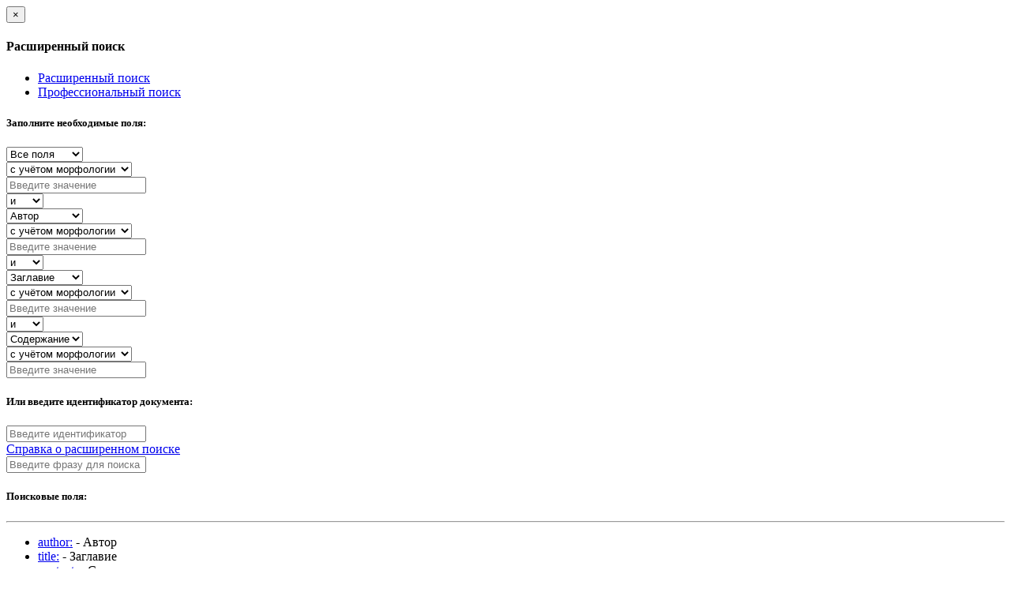

--- FILE ---
content_type: text/html; charset=UTF-8
request_url: https://search.rsl.ru/ru/record/01000007992
body_size: 14473
content:
<!DOCTYPE html>
<html lang="ru-RU">
<head>
    <meta charset="UTF-8">
    <meta name="language" content="ru-RU">
    <meta name="viewport" content="width=device-width, initial-scale=1, minimum-scale=1, maximum-scale=1, user-scalable=0">
    <meta name="yandex-verification" content="ba3ba9c885000baa">
    <meta name="google-site-verification" content="f1g8eEuuo29HDWSC-T-lZvJ6TOdxxA-d0lxqyiJ0u3o">
    <meta name="csrf-param" content="_csrf">
<meta name="csrf-token" content="pkIBq35Qx8yXuf8YOwTPkhtCVh-KVLvaJ1Qwj9uWkwL_E2vjER-Gn-HzhiFpTaTzUjgTUPh5_6ByHF7IsOTXag==">
    <title>Алексеев, Юрий Николаевич. - Военно-экономическая деятельность освободившихся стран и проблемы их развития : автореферат дис. ... доктора экономических наук : 08.00.17 / АН УССР. Ин-т мировой экономики и междунар. отношений. - Москва, 1989. - 35 с. - Search RSL</title>
    <link href="/css/jcarousel.responsive.css?v=1761224273" rel="stylesheet">
<link href="/assets/957fe2b2/css/bootstrap.css?v=1761224314" rel="stylesheet">
<link href="/css/bootstrap-yii.css?v=1761224273" rel="stylesheet">
<link href="/css/rsl.css?v=1761224273" rel="stylesheet">
<link href="/css/typeahead.js-bootstrap.css?v=1761224273" rel="stylesheet">
<script src="/assets/7d95ef62/jquery.js?v=1761224314"></script>
<script src="/assets/2af6f7c6/yii.js?v=1761224314"></script>
<script src="/js/jquery.color-2.1.2.min.js?v=1761224273"></script>
<script src="/js/typeahead.bundle.js?v=1761224273"></script>
<script src="/js/no-infinite-scroll.js?v=1761224273"></script>
<script id="service-menu-local-ru" src="/js/serviceMenu-local.js?v=1761224273"></script>
    <link rel="shortcut icon" href="/img/favicon.png" type="image/png">
    <link rel="apple-touch-icon" href="/img/logo_main-57x57.png">
    <link rel="apple-touch-icon-precomposed" href="/img/logo_main-57x57.png">

    <script type="text/javascript">
        var ProjectData = {"pages":{"search":"\/ru\/search","login":"\/ru\/site\/login","logout":"\/ru\/site\/logout","current":"\/ru\/record"},"labels":{"and":"\u0438","clearAllFilters":"\u043e\u0447\u0438\u0441\u0442\u0438\u0442\u044c \u0432\u0441\u0435 \u0444\u0438\u043b\u044c\u0442\u0440\u044b","downloadNotAuthenticated":"\u0412\u0430\u043c \u043d\u0435\u043e\u0431\u0445\u043e\u0434\u0438\u043c\u043e \u0432\u043e\u0439\u0442\u0438, \u0447\u0442\u043e\u0431\u044b \u0441\u043a\u0430\u0447\u0430\u0442\u044c \u044d\u0442\u043e\u0442 \u0444\u0430\u0439\u043b.","gak":"\u0413\u0435\u043d\u0435\u0440\u0430\u043b\u044c\u043d\u044b\u0439 \u0430\u043b\u0444\u0430\u0432\u0438\u0442\u043d\u044b\u0439 \u043a\u0430\u0442\u0430\u043b\u043e\u0433","favoritesDocumentAdded":"\u0414\u043e\u043a\u0443\u043c\u0435\u043d\u0442 \u0434\u043e\u0431\u0430\u0432\u043b\u0435\u043d \u0432 \u0438\u0437\u0431\u0440\u0430\u043d\u043d\u043e\u0435.","favoritesDocumentAddError":"\u041f\u0440\u0438 \u0434\u043e\u0431\u0430\u0432\u043b\u0435\u043d\u0438\u0438 \u0434\u043e\u043a\u0443\u043c\u0435\u043d\u0442\u0430 \u0432 \u0438\u0437\u0431\u0440\u0430\u043d\u043d\u043e\u0435 \u0432\u043e\u0437\u043d\u0438\u043a\u043b\u0430 \u043e\u0448\u0438\u0431\u043a\u0430.","favoritesDocumentRemoved":"\u0414\u043e\u043a\u0443\u043c\u0435\u043d\u0442 \u0443\u0434\u0430\u043b\u0435\u043d \u0438\u0437 \u0438\u0437\u0431\u0440\u0430\u043d\u043d\u043e\u0433\u043e.","favoritesDocumentRemoveError":"\u041f\u0440\u0438 \u0443\u0434\u0430\u043b\u0435\u043d\u0438\u0438 \u0434\u043e\u043a\u0443\u043c\u0435\u043d\u0442\u0430 \u0438\u0437 \u0438\u0437\u0431\u0440\u0430\u043d\u043d\u043e\u0433\u043e \u0432\u043e\u0437\u043d\u0438\u043a\u043b\u0430 \u043e\u0448\u0438\u0431\u043a\u0430.","favoritesNotAuthenticated":"\u0412\u0430\u043c \u043d\u0435\u043e\u0431\u0445\u043e\u0434\u0438\u043c\u043e \u0432\u043e\u0439\u0442\u0438, \u0447\u0442\u043e\u0431\u044b \u0434\u043e\u0431\u0430\u0432\u0438\u0442\u044c \u0434\u043e\u043a\u0443\u043c\u0435\u043d\u0442 \u0432 \u0438\u0437\u0431\u0440\u0430\u043d\u043d\u043e\u0435.","loading":"\u0437\u0430\u0433\u0440\u0443\u0437\u043a\u0430...","more":"\u0431\u043e\u043b\u044c\u0448\u0435","hide":"\u043c\u0435\u043d\u044c\u0448\u0435","matches":"\u041d\u0430\u0439\u0434\u0435\u043d\u043d\u044b\u0435 \u0441\u043e\u0432\u043f\u0430\u0434\u0435\u043d\u0438\u044f","not":"\u0438 \u043d\u0435","or":"\u0438\u043b\u0438","proposeDocLink":"\u041f\u0440\u043e\u0433\u043e\u043b\u043e\u0441\u043e\u0432\u0430\u0442\u044c \u0437\u0430 \u043e\u0446\u0438\u0444\u0440\u043e\u0432\u043a\u0443","proposeDocCancelLink":"\u041e\u0442\u043c\u0435\u043d\u0438\u0442\u044c \u0437\u0430\u044f\u0432\u043a\u0443 \u043e\u0446\u0438\u0444\u0440\u043e\u0432\u043a\u0438","show":"\u043f\u043e\u043a\u0430\u0437\u0430\u0442\u044c","author":"\u0410\u0432\u0442\u043e\u0440","title":"\u041d\u0430\u0437\u0432\u0430\u043d\u0438\u0435","gscTheme":"\u0422\u0435\u043c\u0430","content":"\u0421\u043e\u0434\u0435\u0440\u0436\u0430\u043d\u0438\u0435","storageCode":"\u0428\u0438\u0444\u0440 \u0445\u0440\u0430\u043d\u0435\u043d\u0438\u044f","eorderDataIsUpdating":"\u0414\u0430\u043d\u043d\u044b\u0435 \u043e\u0431\u043d\u043e\u0432\u043b\u044f\u044e\u0442\u0441\u044f...","eorderConfirmed":"\u042d\u043b\u0435\u043a\u0442\u0440\u043e\u043d\u043d\u044b\u0439 \u0437\u0430\u043a\u0430\u0437 \u043d\u0430 \u0434\u043e\u043a\u0443\u043c\u0435\u043d\u0442 \u0431\u044b\u043b \u0443\u0441\u043f\u0435\u0448\u043d\u043e \u043f\u043e\u0434\u0442\u0432\u0435\u0440\u0436\u0434\u0451\u043d.","eorderExpiredReaderNumber":"\u0412\u0430\u0448 \u0447\u0438\u0442\u0430\u0442\u0435\u043b\u044c\u0441\u043a\u0438\u0439 \u0431\u0438\u043b\u0435\u0442 \u0420\u0413\u0411 \u043f\u0440\u043e\u0441\u0440\u043e\u0447\u0435\u043d! \u0427\u0442\u043e\u0431\u044b \u0432\u043e\u0441\u043f\u043e\u043b\u044c\u0437\u043e\u0432\u0430\u0442\u044c\u0441\u044f \u0443\u0441\u043b\u0443\u0433\u043e\u0439 \u044d\u043b\u0435\u043a\u0442\u0440\u043e\u043d\u043d\u043e\u0433\u043e \u0437\u0430\u043a\u0430\u0437\u0430, \u043d\u0435\u043e\u0431\u0445\u043e\u0434\u0438\u043c \u0434\u0435\u0439\u0441\u0442\u0432\u0443\u044e\u0449\u0438\u0439 \u0447\u0438\u0442\u0430\u0442\u0435\u043b\u044c\u0441\u043a\u0438\u0439 \u0431\u0438\u043b\u0435\u0442.","eorderHasntReaderNumber":"\u0427\u0442\u043e\u0431\u044b \u0432\u043e\u0441\u043f\u043e\u043b\u044c\u0437\u043e\u0432\u0430\u0442\u044c\u0441\u044f \u0443\u0441\u043b\u0443\u0433\u043e\u0439 \u044d\u043b\u0435\u043a\u0442\u0440\u043e\u043d\u043d\u043e\u0433\u043e \u0437\u0430\u043a\u0430\u0437\u0430, <a href=\"https:\/\/passport.rusneb.ru\">\u043f\u043e\u043b\u0443\u0447\u0438\u0442\u0435 \u0447\u0438\u0442\u0430\u0442\u0435\u043b\u044c\u0441\u043a\u0438\u0439 \u0431\u0438\u043b\u0435\u0442 \u0420\u0413\u0411<\/a>.","eorderLoadDataError":"\u041f\u0440\u043e\u0438\u0437\u043e\u0448\u043b\u0430 \u043e\u0448\u0438\u0431\u043a\u0430 \u043f\u0440\u0438 \u043f\u043e\u043f\u044b\u0442\u043a\u0435 \u0437\u0430\u0433\u0440\u0443\u0437\u0438\u0442\u044c \u0434\u0430\u043d\u043d\u044b\u0435.","eorderNotAuthenticated":"\u0412\u0430\u043c \u043d\u0435\u043e\u0431\u0445\u043e\u0434\u0438\u043c\u043e \u0432\u043e\u0439\u0442\u0438, \u0447\u0442\u043e\u0431\u044b \u0441\u043e\u0432\u0435\u0440\u0448\u0438\u0442\u044c \u044d\u043b\u0435\u043a\u0442\u0440\u043e\u043d\u043d\u044b\u0439 \u0437\u0430\u043a\u0430\u0437 \u044d\u0442\u043e\u0433\u043e \u0434\u043e\u043a\u0443\u043c\u0435\u043d\u0442\u0430.","fragmentRequestNotAuthenticated":"\u0412\u0430\u043c \u043d\u0435\u043e\u0431\u0445\u043e\u0434\u0438\u043c\u043e \u0432\u043e\u0439\u0442\u0438, \u0447\u0442\u043e\u0431\u044b \u0441\u043e\u0432\u0435\u0440\u0448\u0438\u0442\u044c \u0437\u0430\u043a\u0430\u0437 \u0444\u0440\u0430\u0433\u043c\u0435\u043d\u0442\u0430 \u044d\u0442\u043e\u0433\u043e \u0434\u043e\u043a\u0443\u043c\u0435\u043d\u0442\u0430.","fragmentRequestHasntReaderNumber":"\u0427\u0442\u043e\u0431\u044b \u0432\u043e\u0441\u043f\u043e\u043b\u044c\u0437\u043e\u0432\u0430\u0442\u044c\u0441\u044f \u0443\u0441\u043b\u0443\u0433\u043e\u0439 \u0437\u0430\u043a\u0430\u0437\u0430 \u0444\u0440\u0430\u0433\u043c\u0435\u043d\u0442\u0430, \u043f\u043e\u043b\u0443\u0447\u0438\u0442\u0435 \u0447\u0438\u0442\u0430\u0442\u0435\u043b\u044c\u0441\u043a\u0438\u0439 \u0431\u0438\u043b\u0435\u0442 \u0420\u0413\u0411.","fragmentRequestExpiredReaderNumber":"\u0412\u0430\u0448 \u0447\u0438\u0442\u0430\u0442\u0435\u043b\u044c\u0441\u043a\u0438\u0439 \u0431\u0438\u043b\u0435\u0442 \u0420\u0413\u0411 \u043f\u0440\u043e\u0441\u0440\u043e\u0447\u0435\u043d! \u0414\u043b\u044f \u0437\u0430\u043a\u0430\u0437\u0430 \u0444\u0440\u0430\u0433\u043c\u0435\u043d\u0442\u0430 \u043d\u0435\u043e\u0431\u0445\u043e\u0434\u0438\u043c \u0434\u0435\u0439\u0441\u0442\u0432\u0443\u044e\u0449\u0438\u0439 \u0447\u0438\u0442\u0430\u0442\u0435\u043b\u044c\u0441\u043a\u0438\u0439 \u0431\u0438\u043b\u0435\u0442.","gscModalDefaultHeader":"\u0412\u044b\u0431\u043e\u0440 \u0442\u0435\u043c\u044b","gscModalSearchHeader":"\u041f\u043e\u0438\u0441\u043a \u043f\u043e \u0442\u0435\u043c\u0430\u043c","gscModalSearchResultsHeader":"\u041d\u0430\u0439\u0434\u0435\u043d\u043e \u0440\u0435\u0437\u0443\u043b\u044c\u0442\u0430\u0442\u043e\u0432"},"flags":{"isAuthenticated":false,"hasReaderNumber":false,"hasActualReaderNumber":false},"urls":{"ajaxParticularRequest":"\/site\/ajax-particular?language=ru","ajaxSuggest":"\/site\/ajax-suggest?language=ru","base":"","gak":"https:\/\/search.rsl.ru\/images","extSpell":"\/site\/ajax-spell?language=ru","highlightPage":"\/image\/highlight-page?language=ru","proposedDocs":"\/site\/get-proposed-docs?language=ru","proposeDocument":"\/site\/propose-document?language=ru","proposeDocumentCancel":"\/site\/propose-document?cancel=1&language=ru","record":"\/ru\/record","search":"\/ru\/search","searchGakSeparator":"https:\/\/search.rsl.ru\/images\/main\/search","searchGscThemes":"\/site\/search-gsc-themes?language=ru","addBookmark":"\/ru\/api\/favorite?action=add-bookmark","removeBookmark":"\/ru\/api\/favorite?action=remove-bookmark","getBookmarks":"\/ru\/api\/favorite?action=get-bookmarks","eorderConfirmOrder":"\/eorder-aleph\/confirm-order?language=ru","eorderGetOrder":"\/eorder-aleph\/get-order?language=ru","eorderRequestDetails":"\/eorder-aleph\/request-order-details?language=ru","refreshUserData":"\/site\/ajax-refresh-user-data?language=ru","fragmentRequest":"\/site\/request-fragment?language=ru","ajaxPeriodicReleasesDecadeListUrl":"\/site\/ajax-periodic-releases-decade-list?language=ru","ajaxPeriodicReleaseListOfDecadeUrl":"\/site\/ajax-periodic-release-list-of-decade?language=ru"},"params":{"filterClass":"SearchFilterForm"},"depositedDocsCatalog":"rsl03","fields":{"elfunds":{"type":"checkbox","id":"el-funds","hashname":"ef","defaultValue":0,"badge":true},"nofile":{"type":"checkbox","id":"nofile","hashname":"nf","defaultValue":0,"badge":true},"accessFree":{"type":"checkbox","id":"access-free","hashname":"af","defaultValue":0,"badge":true},"accessLimited":{"type":"checkbox","id":"access-limited","hashname":"al","defaultValue":0,"badge":true},"pubyearfrom":{"type":"text","id":"pubyear-from","hashname":"yf","defaultValue":"","label":"\u0418\u0437\u0434\u0430\u043d\u044b \u0441","badge":true},"pubyearto":{"type":"text","id":"pubyear-to","hashname":"yt","defaultValue":"","label":"\u0418\u0437\u0434\u0430\u043d\u044b \u043f\u043e","badge":true},"digitizedDateFrom":{"type":"text","id":"digitizedDateFrom","hashname":"digitizedf","defaultValue":"","label":"\u041f\u043e\u0441\u0442\u0443\u043f\u0438\u043b\u0438 \u0441","badge":true,"plugin":"datepicker"},"digitizedDateTo":{"type":"text","id":"digitizedDateTo","hashname":"digitizedt","defaultValue":"","label":"\u041f\u043e\u0441\u0442\u0443\u043f\u0438\u043b\u0438 \u043f\u043e","badge":true,"plugin":"datepicker"},"enterdatefrom":{"type":"text","id":"enterdatefrom","hashname":"colf","defaultValue":"","label":"\u041f\u043e\u0441\u0442\u0443\u043f\u0438\u043b\u0438 \u0432 \u042d\u041a \u0420\u0413\u0411 \u0441","badge":true,"plugin":"datepicker"},"enterdateto":{"type":"text","id":"enterdateto","hashname":"colt","defaultValue":"","label":"\u041f\u043e\u0441\u0442\u0443\u043f\u0438\u043b\u0438 \u0432 \u042d\u041a \u0420\u0413\u0411 \u043f\u043e","badge":true,"plugin":"datepicker"},"sortby":{"type":"dropdown","id":"sortby","hashname":"s","defaultValue":"default","label":"\u0421\u043e\u0440\u0442\u0438\u0440\u043e\u0432\u043a\u0430","badge":true},"vakcodes":{"type":"checkboxlist","class":"vakcode-checkbox","hashname":"vc","defaultValue":false,"label":"\u0421\u043f\u0435\u0446\u0438\u0430\u043b\u044c\u043d\u043e\u0441\u0442\u044c","badge":true},"gscThemes":{"type":"checkboxlist","class":"gsc-checkbox","hashname":"t","defaultValue":false,"label":"\u0422\u0435\u043c\u0430","badge":true,"encode":true},"page":{"type":"text","id":"page","hashname":"p","defaultValue":1},"digitalAvail":{"type":"checkboxlist","class":"digitalAvail-checkbox","hashname":"digitalAvail","defaultValue":false,"ignoreAllChecked":true,"label":"\u0414\u043e\u043a\u0443\u043c\u0435\u043d\u0442\u044b","badge":true},"nrrType":{"type":"checkboxlist","class":"nrr-type-checkbox","hashname":"nt","defaultValue":false,"ignoreAllChecked":false,"label":"\u0421\u0435\u0442\u0435\u0432\u044b\u0435 \u0443\u0434\u0430\u043b\u0435\u043d\u043d\u044b\u0435 \u0440\u0435\u0441\u0443\u0440\u0441\u044b","badge":true},"cols":{"type":"checkboxlist","class":"col-checkbox","hashname":"col","defaultValue":false,"ignoreAllChecked":true,"label":"\u041a\u0430\u0442\u0430\u043b\u043e\u0433","badge":true},"languages":{"type":"checkboxlist","class":"language-checkbox","hashname":"l","defaultValue":false,"label":"\u042f\u0437\u044b\u043a","badge":true}},"fieldIds":{"eorderForm":{"email":"eorderrequestform-email","firstName":"eorderrequestform-firstname","middleName":"eorderrequestform-middlename","lastName":"eorderrequestform-lastname","readerNumber":"eorderrequestform-readernumber","readingRoomNumber":"eorderrequestform-readingroomnumber","ticketBarcode":"eorderrequestform-ticketbarcode","isIpLocal":"eorderrequestform-isiplocal","documentId":"eorderrequestform-documentid","docStorageId":"eorderrequestform-docstorageid","documentLink":"eorderrequestform-documentlink","location":"eorderrequestform-location","author":"eorderrequestform-author","title":"eorderrequestform-title","imprint":"eorderrequestform-imprint","pubyear":"eorderrequestform-pubyear","volume":"eorderrequestform-volume","series":"eorderrequestform-series","comment":"eorderrequestform-comment","eorderDatetime":"eorderrequestform-eorderdatetime","documentBarcode":"eorderrequestform-documentbarcode","relatedPartsData":"eorderrequestform-relatedpartsdata","source":"eorderrequestform-source","specialFund":"eorderrequestform-specialfund","hasCommonFund":"eorderrequestform-hascommonfund","utilityFund":"eorderrequestform-utilityfund","issueInformation":"eorderrequestform-issueinformation","hasFile":"eorderrequestform-hasfile","readingRoom":"eorderrequestform-readingroom","readingRoomTitle":"eorderrequestform-readingroomtitle","gakCardUrl":"eorderrequestform-gakcardurl"}},"document":{"id":"01000007992"}};
        if (!ProjectData.system) {
            ProjectData.system = {};
        }
    </script>

    <meta name="proculture-verification" content="b58a0b66c1408f61e796ead2b27af1bc" />
    <script async src="https://culturaltracking.ru/static/js/spxl.js?pixelId=33021"; data-pixel-id="33021"></script>
</head>
<body>



<div id="adv-search-modal" class="fade modal" role="dialog" tabindex="-1">
<div class="modal-dialog ">
<div class="modal-content">
<div class="modal-header">
<button type="button" class="close" data-dismiss="modal" aria-hidden="true">&times;</button>
<h4>Расширенный поиск</h4>
</div>
<div class="modal-body">
<ul id="adv-search-tabs" class="nav nav-tabs"><li class="active"><a href="#tab_adv" data-toggle="tab">Расширенный поиск</a></li>
<li><a href="#tab_prof" data-toggle="tab">Профессиональный поиск</a></li></ul>
<div class="tab-content"><div id="tab_adv" class="tab-pane active"><div class="rsl-advsearch-table">

    <div class="text-center rsl-advsearch-cell">

        <h5 class="text-left no-margin">Заполните необходимые поля:</h5>

    <form action="/ru/record/01000007992" method="post">
<input type="hidden" name="_csrf" value="pkIBq35Qx8yXuf8YOwTPkhtCVh-KVLvaJ1Qwj9uWkwL_E2vjER-Gn-HzhiFpTaTzUjgTUPh5_6ByHF7IsOTXag==">            <div class="adv-group">
            <div class="row">
                <div class="col-lg-4 col-sm-6 col-xs-12 form-group adv-field-col">
        <select class="adv-field form-control" name="advfield[]">
<option value="*" selected>Все поля</option>
<option value="author">Автор</option>
<option value="title">Заглавие</option>
<option value="contents">Содержание</option>
</select>                </div>
                <div class="col-lg-4 col-sm-6 col-xs-12 form-group adv-mod-col">
        <select class="adv-mod form-control" name="advmod[]">
<option value="morph-on" selected>с учётом морфологии</option>
<option value="morph-off">без учёта морфологии</option>
<option value="prefix">искать префикс</option>
<option value="phrase">искать фразу</option>
</select>                </div>
                <div class="col-lg-4 col-xs-12 form-group adv-value-col">
        <input type="text" class="adv-val form-control" name="advval[]" value="" placeholder="Введите значение">                </div>
            </div>
                    <div class="row">
                <div class="col-xs-12 col-sm-4 col-sm-offset-4 col-lg-2 col-lg-offset-5 adv-op-container">
                    <select class="adv-op form-control" name="advop[]">
<option value="AND" selected>и</option>
<option value="OR">или</option>
<option value="NOT">и не</option>
</select>                </div>
            </div>
                </div>
            <div class="adv-group">
            <div class="row">
                <div class="col-lg-4 col-sm-6 col-xs-12 form-group adv-field-col">
        <select class="adv-field form-control" name="advfield[]">
<option value="*">Все поля</option>
<option value="author" selected>Автор</option>
<option value="title">Заглавие</option>
<option value="contents">Содержание</option>
</select>                </div>
                <div class="col-lg-4 col-sm-6 col-xs-12 form-group adv-mod-col">
        <select class="adv-mod form-control" name="advmod[]">
<option value="morph-on" selected>с учётом морфологии</option>
<option value="morph-off">без учёта морфологии</option>
<option value="prefix">искать префикс</option>
<option value="phrase">искать фразу</option>
</select>                </div>
                <div class="col-lg-4 col-xs-12 form-group adv-value-col">
        <input type="text" class="adv-val form-control" name="advval[]" value="" placeholder="Введите значение">                </div>
            </div>
                    <div class="row">
                <div class="col-xs-12 col-sm-4 col-sm-offset-4 col-lg-2 col-lg-offset-5 adv-op-container">
                    <select class="adv-op form-control" name="advop[]">
<option value="AND" selected>и</option>
<option value="OR">или</option>
<option value="NOT">и не</option>
</select>                </div>
            </div>
                </div>
            <div class="adv-group">
            <div class="row">
                <div class="col-lg-4 col-sm-6 col-xs-12 form-group adv-field-col">
        <select class="adv-field form-control" name="advfield[]">
<option value="*">Все поля</option>
<option value="author">Автор</option>
<option value="title" selected>Заглавие</option>
<option value="contents">Содержание</option>
</select>                </div>
                <div class="col-lg-4 col-sm-6 col-xs-12 form-group adv-mod-col">
        <select class="adv-mod form-control" name="advmod[]">
<option value="morph-on" selected>с учётом морфологии</option>
<option value="morph-off">без учёта морфологии</option>
<option value="prefix">искать префикс</option>
<option value="phrase">искать фразу</option>
</select>                </div>
                <div class="col-lg-4 col-xs-12 form-group adv-value-col">
        <input type="text" class="adv-val form-control" name="advval[]" value="" placeholder="Введите значение">                </div>
            </div>
                    <div class="row">
                <div class="col-xs-12 col-sm-4 col-sm-offset-4 col-lg-2 col-lg-offset-5 adv-op-container">
                    <select class="adv-op form-control" name="advop[]">
<option value="AND" selected>и</option>
<option value="OR">или</option>
<option value="NOT">и не</option>
</select>                </div>
            </div>
                </div>
            <div class="adv-group">
            <div class="row">
                <div class="col-lg-4 col-sm-6 col-xs-12 form-group adv-field-col">
        <select class="adv-field form-control" name="advfield[]">
<option value="*">Все поля</option>
<option value="author">Автор</option>
<option value="title">Заглавие</option>
<option value="contents" selected>Содержание</option>
</select>                </div>
                <div class="col-lg-4 col-sm-6 col-xs-12 form-group adv-mod-col">
        <select class="adv-mod form-control" name="advmod[]">
<option value="morph-on" selected>с учётом морфологии</option>
<option value="morph-off">без учёта морфологии</option>
<option value="prefix">искать префикс</option>
<option value="phrase">искать фразу</option>
</select>                </div>
                <div class="col-lg-4 col-xs-12 form-group adv-value-col">
        <input type="text" class="adv-val form-control" name="advval[]" value="" placeholder="Введите значение">                </div>
            </div>
                </div>
    
        <div class="rsl-adv-id-table">
            <div class="rsl-adv-id-row">
                <div class="rsl-adv-id-cell">
                    <h5 class="text-left mt10">Или введите идентификатор документа:</h5>
                </div>
                <div class="rsl-adv-id-cell">
                    <input type="text" id="adv-search-identity" class="form-control" name="advval[]" value="" placeholder="Введите идентификатор">                </div>
            </div>
        </div>

    </form>
                <div class="text-left mt20">
            <a class="rsl-advsearch-faq-link" href="/ru/faq/10">Справка о расширенном поиске</a>        </div>
        
    </div>

</div>
</div>
<div id="tab_prof" class="tab-pane">
<div class="mt20">

    <div class="row">
        <div class="col-xs-10 col-xs-offset-1">
            <div class="form-group">
            <input type="text" id="prof-query" class="form-control" name="search" value="" placeholder="Введите фразу для поиска">            </div>
        </div> <!-- #btn-prof-search -->
    </div>

    <div class="row">

        <div class="col-xs-10 col-xs-offset-1">
            <h5 class="help-caption">Поисковые поля:</h5>
            <hr class="help-separator">
        </div>

    </div>

    <div class="row">

        <div class="col-xs-5 col-xs-offset-1">
            <div class="help-column">
                <ul class="help-fieldlist">
                    <li class="help-fielditem"><a href="#" class="js-prof-field rsl-filter">author:</a> - Автор</li>
                    <li class="help-fielditem"><a href="#" class="js-prof-field rsl-filter">title:</a> - Заглавие</li>
                    <li class="help-fielditem"><a href="#" class="js-prof-field rsl-filter">content:</a> - Содержание</li>
                    <li class="help-fielditem"><a href="#" class="js-prof-field rsl-filter">keyword:</a> - Ключевые слова</li>
                    <li class="help-fielditem"><a href="#" class="js-prof-field rsl-filter">note:</a> - Аннотация</li>
                    <li class="help-fielditem"><a href="#" class="js-prof-field rsl-filter">theme:</a> - Тема</li>
                    <li class="help-fielditem"><a href="#" class="js-prof-field rsl-filter">person_name:</a> - Имя лица</li>
                    <li class="help-fielditem"><a href="#" class="js-prof-field rsl-filter">pub_place:</a> - Место издания</li>
                    <li class="help-fielditem"><a href="#" class="js-prof-field rsl-filter">pub_house:</a> - Издательство</li>
                    <li class="help-fielditem"><a href="#" class="js-prof-field rsl-filter">persona:</a> - Персоналия</li>
                    <li class="help-fielditem"><a href="#" class="js-prof-field rsl-filter">series:</a> - Серия</li>
                    <li class="help-fielditem"><a href="#" class="js-prof-field rsl-filter">storage_code:</a> - Шифр хранения</li>
                    <li class="help-fielditem"><a href="#" class="js-prof-field rsl-filter">diss_council_code:</a> - Шифр диссовета</li>
                    <li class="help-fielditem"><a href="#" class="js-prof-field rsl-filter">regnum:</a> - Регистрационный номер</li>
                    <li class="help-fielditem"><a href="#" class="js-prof-field rsl-filter">invnum:</a> - Инвентарный номер</li>
                    <li class="help-fielditem"><a href="#" class="js-prof-field rsl-filter">kpnum:</a> - Номер в реестре КП</li>
                </ul>
            </div>
        </div>
        <div class="col-xs-5">
            <div class="help-column">
                <ul class="help-fieldlist">
                    <li class="help-fielditem"><a href="#" class="js-prof-field rsl-filter">isbn:</a> - ISBN</li>
                    <li class="help-fielditem"><a href="#" class="js-prof-field rsl-filter">issn:</a> - ISSN</li>
                    <li class="help-fielditem"><a href="#" class="js-prof-field rsl-filter">bbk:</a> - BBK</li>
                    <li class="help-fielditem"><a href="#" class="js-prof-field rsl-filter">id:</a> - Идентификатор документа</li>
                    <li class="help-fielditem"><a href="#" class="js-prof-field rsl-filter">col:</a> - Коллекция</li>
                    <li class="help-fielditem"><a href="#" class="js-prof-field rsl-filter">siglafund:</a> - Сигла-фонд</li>
                    <li class="help-fielditem"><a href="#" class="js-prof-field rsl-filter">doc_source_var:</a> - Способ получения документа</li>
                    <li class="help-fielditem"><a href="#" class="js-prof-field rsl-filter">doc_source_label:</a> - Метка места, откуда получен документ</li>
                    <li class="help-fielditem"><a href="#" class="js-prof-field rsl-filter">text_indexing_label:</a> - Метка индексации текста</li>
                    <li class="help-fielditem"><a href="#" class="js-prof-field rsl-filter">classifier_label:</a> - Метка классификатора</li>
                    <li class="help-fielditem"><a href="#" class="js-prof-field rsl-filter">service_collection_label:</a> - Метка служебной коллекции</li>
                </ul>
            </div>
            <div class="help-clear"></div>
        </div>

    </div>

    <div class="row">

        <div class="col-xs-10 col-xs-offset-1">
            <h5 class="help-caption">Помощь [&nbsp;<a href="#" data-target="help-content" class="rsl-modal" id="collapse-link">показать</a>&nbsp;]</h5>
        </div>

    </div>

    <div class="row">

        <div class="col-xs-10 col-xs-offset-1" id="help-content" style="display: none;">

            <hr class="help-separator">


            <h5 class="help-caption">Поиск по определенным полям</h5>
            <hr class="help-separator">

            <div>
            Чтобы сузить результаты поисковой выдачи, можно уточнить запрос, указав поля, по которым производить поиск. Список полей представлен выше. Например:
                <div class="search-example"><b>author:</b>иванов</div>
            Можно искать по нескольким полям одновременно:
                <div class="search-example"><b>author:</b>иванов <b>title:</b>исследование</div>
            </div>


            <h5 class="help-caption">Логически операторы</h5>
            <hr class="help-separator">

            <div>
            По умолчанию используется оператор <b>AND</b>.<br/>
            Оператор <b>AND</b> означает, что документ должен соответствовать всем элементам в группе:

                <div class="search-example">исследование разработка</div>
                <div class="search-example">author:иванов title:разработка</div>

            оператор <b>OR</b> означает, что документ должен соответствовать одному из значений в группе:

                <div class="search-example">исследование <b>OR</b> разработка</div>
                <div class="search-example">author:иванов <b>OR</b> title:разработка</div>

            оператор <b>NOT</b> исключает документы, содержащие данный элемент:

                <div class="search-example">исследование <b>NOT</b> разработка</div>
                <div class="search-example">author:иванов <b>NOT</b> title:разработка</div>
            </div>

            <h5 class="help-caption">Тип поиска</h5>
            <hr class="help-separator">
            <div>
            При написании запроса можно указывать способ, по которому фраза будет искаться. Поддерживается четыре метода: поиск с учетом морфологии, без морфологии, поиск префикса, поиск фразы.
            <br/>
            По-умолчанию, поиск производится с учетом морфологии.
            <br/>
            Для поиска без морфологии, перед словами в фразе достаточно поставить знак "доллар":

                <div class="search-example"><b>$</b>исследование <b>$</b>развития</div>

            Для поиска префикса нужно поставить звездочку после запроса:

                <div class="search-example">исследование<b>*</b></div>

            Для поиска фразы нужно заключить запрос в двойные кавычки:

                <div class="search-example"><b>"</b>исследование и разработка<b>"</b></div>
            </div>

            <h5 class="help-caption">Поиск по синонимам</h5>
            <hr class="help-separator">
            <div>
            Для включения в результаты поиска синонимов слова нужно поставить решётку "<b>#</b>" перед словом или перед выражением в скобках.
            <br/>
            В применении к одному слову для него будет найдено до трёх синонимов.
            <br/>
            В применении к выражению в скобках к каждому слову будет добавлен синоним, если он был найден.
            <br/>
            Не сочетается с поиском без морфологии, поиском по префиксу или поиском по фразе.

                <div class="search-example"><b>#</b>исследование</div>
            </div>


            <h5 class="help-caption">Группировка</h5>
            <hr class="help-separator">
            <div>
            Для того, чтобы сгруппировать поисковые фразы нужно использовать скобки. Это позволяет управлять булевой логикой запроса.
            <br/>
            Например, нужно составить запрос: найти документы у которых автор Иванов или Петров, и заглавие содержит слова исследование или разработка:

                <div class="search-example">author:<b>(</b>иванов OR петров<b>)</b> title:<b>(</b>исследование OR разработка<b>)</b></div>
            </div>


            <h5 class="help-caption">Приблизительный поиск слова</h5>
            <hr class="help-separator">
            <div>
            Для приблизительного поиска нужно поставить тильду "<b>~</b>" в конце слова из фразы. Например:

                <div class="search-example">бром<b>~</b></div>
            При поиске будут найдены такие слова, как "бром", "ром", "пром" и т.д.
            <br/>
            Можно дополнительно указать максимальное количество возможных правок: 0, 1 или 2. Например:

                <div class="search-example">бром<b>~1</b></div>
            По умолчанию допускается 2 правки.
            </div>


            <h5 class="help-caption">Критерий близости</h5>
            <hr class="help-separator">
            <div>
            Для поиска по критерию близости, нужно поставить тильду "<b>~</b>" в конце фразы. Например, для того, чтобы найти документы со словами исследование и разработка в пределах 2 слов, используйте следующий запрос:

                <div class="search-example"><b>"</b>исследование разработка<b>"~2</b></div>
            </div>


            <h5 class="help-caption">Релевантность выражений</h5>
            <hr class="help-separator">
            <div>
            Для изменения релевантности отдельных выражений в поиске используйте знак "<b>^</b>" в конце выражения, после чего укажите уровень релевантности этого выражения по отношению к остальным.<br/>
            Чем выше уровень, тем более релевантно данное выражение.<br/>
            Например, в данном выражении слово "исследование" в четыре раза релевантнее слова "разработка":
                <div class="search-example">исследование<b>^4</b> разработка</div>
            По умолчанию, уровень равен 1. Допустимые значения - положительное вещественное число.
            </div>


            <h5 class="help-caption">Поиск в интервале</h5>
            <hr class="help-separator">
            <div>
            Для указания интервала, в котором должно находиться значение какого-то поля, следует указать в скобках граничные значения, разделенные оператором <b>TO</b>.<br/>
            Будет произведена лексикографическая сортировка.

                <div class="search-example">author:<b>[</b>Иванов <b>TO</b> Петров<b>]</b></div>
            Будут возвращены результаты с автором, начиная от Иванова и заканчивая Петровым, Иванов и Петров будут включены в результат.

                <div class="search-example">author:<b>{</b>Иванов <b>TO</b> Петров<b>}</b></div>
            Такой запрос вернёт результаты с автором, начиная от Иванова и заканчивая Петровым, но Иванов и Петров не будут включены в результат.
            <br/>
            Для того, чтобы включить значение в интервал, используйте квадратные скобки. Для исключения значения используйте фигурные скобки.
            </div>

        </div> <!-- #help-content -->

    </div>

</div>
</div></div>
</div>
<div class="modal-footer">
<button type="button" id="adv-search-start" class="btn rsl-btn" data-dismiss="modal">Поиск</button><a id="adv-search-reset" class="rsl-modal rsl-reset-link" href="#">Очистить</a>
</div>
</div>
</div>
</div>
<div id="wrapper">

    <div class="header" id="header">

        <div class="container">
            <div class="row header-row">
                <div class="logo-row rsl-logo-column hidden-xs">
                    <div class="logo" id="logoBlock">
                        <a id="logoLink" href="/ru">
                            <img id="logoImage" src="/img/logo_main.png">
                        </a>
                        <div class="hidden-xs hidden-sm logo-text logo-text-ru" id="logoText">
                            <a href="/ru" title="Перейти на главную страницу"><img src="/img/header-main-ru.png" alt=""></a>                        </div>
                    </div>
                </div>
                <div class="rsl-nav-column">
                    <div class="rsl-navigation-icons rsl-navigation-front">
                        <a class="mini-logo" href="/ru">
                            <img class="mini-logo-img" src="/img/logo_main.png">
                        </a>

                        <span class="navlink-cover first">
                            <a class="rsl-clear-link" href="/ru/index#colf=01.10.2025&s=enterdatedesc" title="Поступления">
                                <span class="navlink">
                                    <img src="/img/nav-col.svg" class="nav-index-icon"><span class="hidden-sm hidden-xs hidden-md"><span class="rsl-link">Поступления</span></span>
                                </span>
                            </a>
                        </span>
                        <span class="navlink-cover">
                            <a class="rsl-clear-link" href="/ru/catalog" title="Алфавитный указатель">
                                <span class="navlink">
                                    <img src="/img/nav-catalog.svg" class="nav-catalog-icon"><span class="hidden-sm hidden-xs hidden-md"><span class="rsl-link">Алфавитный указатель</span></span>
                                </span>
                            </a>
                        </span>
                        <span class="navlink-cover">
                            <a class="rsl-clear-link" href="https://search.rsl.ru/images" title="Имидж-каталог">
                                <span class="navlink">
                                    <img src="/img/image-catalog.svg" class="nav-image-catalog-icon"><span class="hidden-md hidden-sm hidden-xs"><span class="rsl-link">Имидж-каталог</span>
                                    </span>
                                </span>
                            </a>
                        </span>
                        <span class="navlink-cover">
                            <a class="rsl-clear-link" href="/ru/networkresources/index" title="Сетевые ресурсы">
                                <span class="navlink">
                                    <img src="/img/nav-network-resources.svg" class="nav-nrr-icon"><span class="hidden-sm hidden-xs hidden-md"><span class="rsl-link">Сетевые ресурсы</span></span>
                                </span>
                            </a>
                        </span>
                        <span class="navlink-cover">
                            <a class="rsl-clear-link" href="/ru/faq" title="Справка">
                                <span class="navlink">
                                    <img src="/img/nav-help.svg" class="nav-faq-icon"><span class="hidden-sm hidden-xs hidden-md"></span>
                                </span>
                            </a>
                        </span>
                        <div class="header-nav-login-block">
                            <div class="lang-block">
                                                                    <a class="lang lang-en" href="/en/record/01000007992">ENG</a>
                                                            </div>

                            <div class="rsl-userblock">
                                                                    <a class="label label-login js-login" href="/ru/site/login">Вход</a>
                                                            </div>
                        </div>
                    </div>
                    <div class="rsl-search-form"> <!-- search form -->
                        <form id="searchquery-form" class="text-left filters" action="/ru/search" method="post" role="form">
<input type="hidden" name="_csrf" value="pkIBq35Qx8yXuf8YOwTPkhtCVh-KVLvaJ1Qwj9uWkwL_E2vjER-Gn-HzhiFpTaTzUjgTUPh5_6ByHF7IsOTXag=="><div class="row ml0">
    <div class="col-md-10 col-xs-12 text-left rsl-search-input">
        <input type="text" id="searchquery" class="form-control rsl-query-field" name="search" value="" maxlength="400" placeholder="Автор, название документа или ключевые слова">        <div class="input-btns">
            <div class="input-btn clear-btn" data-target="#searchquery"></div>
        </div>
    </div>
    <div class="col-xs-2 hidden-xs hidden-sm zero-paddings">
        <button type="submit" id="search-btn" class="btn rsl-btn search-btn">Поиск</button>    </div>
</div>
<div class="row">
    <div class="col-xs-12 rsl-advanced-search-link">
        <span class="pull-right">
        <a id="adv-search-link" class="rsl-modal" href="#" data-toggle="modal" data-target="#adv-search-modal" data-type="static">Расширенный&nbsp;поиск</a>        </span>
    </div>
</div>
</form>                    </div> <!-- search form -->

                </div>
            </div>
        </div>
    </div>

    <div class="content">
        <div class="container container-wide">
                        




<h3 class="rsl-record-title truncate-title">Алексеев, Юрий Николаевич. - Военно-экономическая деятельность освободившихся стран и проблемы их развития : автореферат дис. ... доктора экономических наук : 08.00.17 / АН УССР. Ин-т мировой экономики и междунар. отношений. - Москва, 1989. - 35 с.</h3>

<div class="row record">

    
    <div class="col-md-6 col-xs-12">
                <div class="row panel panel-default">
            
<div class="row">
    <div class="col-xs-6">
        <h4>Карточка</h4>
    </div>
    <div class="col-xs-6 text-right">
        <a href="#" class="js-favorite-link favorite-link-search mt5" data-id="01000007992">
            <span class="rsl-favorite-add"></span>
            <span class="rsl-favorite-text-add">В избранное</span>
            <span class="rsl-favorite-text-in" style="display: none;">В избранном</span>
        </a>
    </div>
</div>

    <div class="rsl-item-eorder-fragment-label rsl-record-eorder-fragment-label" data-id="01000007992">
        Экспресс-заказ фрагмента    </div>


<div class="rsl-record">
    
    <div class="rsl-itemdescr-col">
                    <b>Алексеев, Юрий Николаевич.</b>
            <br/>
                <span>Военно-экономическая деятельность освободившихся стран и проблемы их развития : автореферат дис. ... доктора экономических наук : 08.00.17 / АН УССР. Ин-т мировой экономики и междунар. отношений. - Москва, 1989. - 35 с.</span>

                    <br/>
                <br><b>Шифр хранения:</b>
            <div>
            <span>FB 9 89-4/2756-7</span>
                        </div>
            <div>
            <span>OVL ВО 856/76</span>
                        </div>
            
                    <div class="pull-right">
                                    <i><a href="/ru/transition/01000007992/01008276969">К диссертации</a></i>
                                            </div>
        
    </div>
</div>

<div class="rsl-record-button-section">
    <div class="rsl-record-read-link-section">
            </div>

    <div class="rsl-record-eorder-button-section">
                                    <a class="js-eorder-request-link rsl-record-eorder-btn" href="/ru/eorder/request?id=01000007992" data-toggle="modal" data-target="#newEorderModal" data-rid="01000007992">Заказать в читальный зал</a>                                                            <a target="_blank" class="rsl-record-eorder-btn js-payment-copy-link" href="/ru/fragment-eorder/rsl01000007992">Заказать копию фрагмента&nbsp;<img class="rsl-pay-icon" src="/img/pay-icon.svg"></a>
                                        </div>
</div>

        </div>
                        <div class="row panel panel-default">
            

<h4>Marc21</h4>

    <a class="js-download-unauth-check" href="/ru/download/marc21?id=01000007992">Скачать marc21-запись</a>    <br>


<p><a href="javascript://" onclick="if ($('#marc-rec').is(':visible')) $('#marc-rec').hide(); else $('#marc-rec').show();">Показать</a></p>
<div id="marc-rec" class="rsl-marc-record" style="display:none;"><table class="expanded_search"><tr class="table-body"><td align="right" valign="top" class="table-text">LDR</td><td class="table-text"><strong>01077nam#a2200241#i#4500</strong></td></tr><tr class="table-body"><td align="right" valign="top" class="table-text"><strong>001</strong></td><td class="table-text"><strong>000007992</strong></td></tr><tr class="table-body"><td align="right" valign="top" class="table-text"><strong>003</strong></td><td class="table-text"><strong>RuMoRGB</strong></td></tr><tr class="table-body"><td align="right" valign="top" class="table-text"><strong>005</strong></td><td class="table-text"><strong>20071026120000.0</strong></td></tr><tr class="table-body"><td align="right" valign="top" class="table-text"><strong>008</strong></td><td class="table-text"><strong>890725s1989####ru#||||##a####|00#u#rus#d</strong></td></tr><tr class="table-body"><td align="right" valign="top" class="table-text"><strong>017</strong></td><td class="table-text"><strong>##</strong><br/><strong>$a</strong>&nbsp;89-9912А<br/><strong>$b</strong>&nbsp;RuMoRKP</td></tr><tr class="table-body"><td align="right" valign="top" class="table-text"><strong>035</strong></td><td class="table-text"><strong>##</strong><br/><strong>$a</strong>&nbsp;(RuMoRGB)DIS-0008087</td></tr><tr class="table-body"><td align="right" valign="top" class="table-text"><strong>040</strong></td><td class="table-text"><strong>##</strong><br/><strong>$a</strong>&nbsp;RuMoRGB<br/><strong>$b</strong>&nbsp;rus<br/><strong>$c</strong>&nbsp;RuMoRGB</td></tr><tr class="table-body"><td align="right" valign="top" class="table-text"><strong>041</strong></td><td class="table-text"><strong>0#</strong><br/><strong>$a</strong>&nbsp;rus</td></tr><tr class="table-body"><td align="right" valign="top" class="table-text"><strong>072</strong></td><td class="table-text"><strong>#7</strong><br/><strong>$a</strong>&nbsp;08.00.17<br/><strong>$2</strong>&nbsp;nsnr</td></tr><tr class="table-body"><td align="right" valign="top" class="table-text"><strong>084</strong></td><td class="table-text"><strong>##</strong><br/><strong>$a</strong>&nbsp;Ц8,7(3)2г<br/><strong>$2</strong>&nbsp;rubbk</td></tr><tr class="table-body"><td align="right" valign="top" class="table-text"><strong>100</strong></td><td class="table-text"><strong>1#</strong><br/><strong>$a</strong>&nbsp;Алексеев, Юрий Николаевич</td></tr><tr class="table-body"><td align="right" valign="top" class="table-text"><strong>245</strong></td><td class="table-text"><strong>00</strong><br/><strong>$a</strong>&nbsp;Военно-экономическая деятельность освободившихся стран и проблемы их развития :<br/><strong>$b</strong>&nbsp;автореферат дис. ... доктора экономических наук : 08.00.17<br/><strong>$c</strong>&nbsp;АН УССР. Ин-т мировой экономики и междунар. отношений</td></tr><tr class="table-body"><td align="right" valign="top" class="table-text"><strong>260</strong></td><td class="table-text"><strong>##</strong><br/><strong>$a</strong>&nbsp;Москва<br/><strong>$c</strong>&nbsp;1989</td></tr><tr class="table-body"><td align="right" valign="top" class="table-text"><strong>300</strong></td><td class="table-text"><strong>##</strong><br/><strong>$a</strong>&nbsp;35 с.</td></tr><tr class="table-body"><td align="right" valign="top" class="table-text"><strong>787</strong></td><td class="table-text"><strong>18</strong><br/><strong>$w</strong>&nbsp;008276969<br/><strong>$i</strong>&nbsp;Диссертация</td></tr><tr class="table-body"><td align="right" valign="top" class="table-text"><strong>852</strong></td><td class="table-text"><strong>4#</strong><br/><strong>$a</strong>&nbsp;РГБ<br/><strong>$b</strong>&nbsp;FB<br/><strong>$c</strong>&nbsp;D13N<br/><strong>$j</strong>&nbsp;9 89-4/2756-7<br/><strong>$x</strong>&nbsp;90</td></tr><tr class="table-body"><td align="right" valign="top" class="table-text"><strong>852</strong></td><td class="table-text"><strong>4#</strong><br/><strong>$a</strong>&nbsp;РГБ<br/><strong>$b</strong>&nbsp;OVL<br/><strong>$c</strong>&nbsp;D12N<br/><strong>$j</strong>&nbsp;ВО 856/76<br/><strong>$x</strong>&nbsp;90</td></tr><tr class="table-body"><td align="right" valign="top" class="table-text"><strong>979</strong></td><td class="table-text"><strong>##</strong><br/><strong>$a</strong>&nbsp;autoref<br/><strong>$b</strong>&nbsp;Каталог авторефератов диссертаций<br/><strong>$c</strong>&nbsp;rgb</td></tr></table></div>

        </div>
            </div>

    <div class="col-md-6 col-xs-12">
                <div class="row panel panel-default">
            
<h4>Описание</h4>
<table class="card-descr-table" itemscope itemtype="http://schema.org/Book">
    <tr><th>Автор</th><td itemprop="author">Алексеев, Юрий Николаевич</td></tr>    <tr><th>Заглавие</th><td itemprop="name">Военно-экономическая деятельность освободившихся стран и проблемы их развития : автореферат дис. ... доктора экономических наук : 08.00.17</td></tr>            <tr>
            <th>Коллекции ЭК РГБ</th>
            <td>Каталог авторефератов диссертаций</td>
        </tr>
                <tr>
        <th>Дата поступления в ЭК РГБ</th>
        <td>25.07.1989</td>
    </tr>
                <tr>
        <th>Каталоги</th>
        <td>Авторефераты диссертаций</td>
    </tr>
        <tr><th>Сведения об ответственности</th><td>АН УССР. Ин-т мировой экономики и междунар. отношений</td></tr>        <tr><th>Выходные данные</th><td>Москва, 1989</td></tr>    <tr><th>Физическое описание</th><td>35 с.</td></tr>                
                                                            <tr><th>BBK-код</th><td>Ц8,7(3)2г</td></tr>
                                                    <tr><th>Язык</th><td itemprop="inLanguage">Русский</td></tr>
                                                <tr><th>Места хранения</th><td>FB 9 89-4/2756-7</td></tr>
                        <tr><th></th><td>OVL ВО 856/76</td></tr>
                    
    </table>

        </div>
                    </div>

    
</div>

<div id="eorderPlanfixModal" class="fade modal" role="dialog" tabindex="-1">
    <div class="modal-dialog">
        <div class="modal-content">
            <div class="modal-header">
                <button type="button" class="close" data-dismiss="modal" aria-hidden="true">&times;</button>
                <h4>Электронный заказ документа в читальный зал</h4>
            </div>
            <div class="modal-body">Загрузка...</div>
            <div class="modal-footer"></div>
        </div>
    </div>
</div>

<div id="eorderModal" class="fade modal" role="dialog" tabindex="-1">
    <div class="modal-dialog">
        <div class="modal-content">
            <div class="modal-header">
                <button type="button" class="close" data-dismiss="modal" aria-hidden="true">&times;</button>
                <h4>Загрузка...</h4>
            </div>
            <div class="modal-body">Загрузка...</div>
            <div class="modal-footer"></div>
        </div>
    </div>
</div>

<div id="newEorderModal" class="fade modal" role="dialog" tabindex="-1">
    <div class="modal-dialog modal-lg">
        <div class="modal-content">
            <div class="modal-header">
                <button type="button" class="close" data-dismiss="modal" aria-hidden="true">&times;</button>
                <h4>Загрузка...</h4>
            </div>
            <div class="modal-body">Загрузка...</div>
            <div class="modal-footer"></div>
        </div>
    </div>
</div>

<div id="freeAccessAlert" class="fade modal" role="dialog" tabindex="-1">
    <div class="modal-dialog modal-sm">
        <div class="modal-content">
            <div class="modal-header">
                <button type="button" class="close" data-dismiss="modal" aria-hidden="true">&times;</button>
                <h4><b>Документ в свободном доступе</b></h4>
            </div>
            <div class="modal-body">
                <p>
                    Документ находится в открытом доступе в полном объёме.                    Вы можете ознакомиться и работать с ним бесплатно в нашем Просмотрщике.                </p>
                <p class="mt20 text-right">
                    <a id="freeAccessAlertReadLink" class="rsl-link" href="#" target="_blank">Читать онлайн</a>                    &nbsp;&nbsp;&nbsp;
                    <a id="freeAccessAlertEorderLink" class="rsl-record-eorder-btn" href="/ru/fragment-eorder/rsl01000007992" target="_blank">Заказ копии фрагмента</a>                </p>
            </div>
        </div>
    </div>
</div>
        </div>
    </div>

    <div class="alert alert-danger rsl-alert-message" id="alert-msg" style="display: none"></div>

    <div id="modalNotificationAfterAction">
        <div id="notificationForSuccessfulEorderModal" class="fade modal" role="dialog" tabindex="-1">
    <div class="modal-dialog">
        <div class="modal-content">
            <div class="modal-header">
                <h4>Заказ в читальный зал успешно оформлен</h4>
            </div>
            <div class="modal-body">
                Заказ успешно оформлен.            </div>
            <div class="modal-footer">
                <p class="text-right">
                    <button class="btn rsl-btn" data-dismiss="modal" aria-hidden="true">Понятно</button>
                </p>
            </div>
        </div>
    </div>
</div>

        
            </div>

</div>

<footer class="footer" id="footer">
    <div class="container">
        <div class="row">
            <div class="col-xs-5 col-sm-6 col-md-5 text-left">
                <div class="copyright">
                    <small>© 1999-2025<span class="hidden-xs"> Российская государственная библиотека</span><span class="hidden-sm hidden-md hidden-lg"> РГБ</span></small>
                </div>
            </div>
            <div class="col-xs-4 col-sm-3 col-md-4 col-lg-5 text-left">
            </div>
            <div class="col-xs-3 col-lg-2 text-left">
                <div class="developer">
                    <a class="dev-icon" href="//demliz.ru"><img src="/img/demliz-logo.png" alt=""></a>                    <div class="dev-name hidden-xs hidden-sm">разработано в<br>Demliz</div>
                    <div class="clearfix"></div>
                </div>
            </div>
        </div>
    </div>
</footer><!-- footer -->



    <!-- Yandex.Metrika counter -->
    <script type="text/javascript" >
        (function(m,e,t,r,i,k,a){m[i]=m[i]||function(){(m[i].a=m[i].a||[]).push(arguments)};
            m[i].l=1*new Date();k=e.createElement(t),a=e.getElementsByTagName(t)[0],k.async=1,k.src=r,a.parentNode.insertBefore(k,a)})
        (window, document, "script", "https://mc.yandex.ru/metrika/tag.js", "ym");

        ym(6255652, "init", {
            clickmap:true,
            trackLinks:true,
            accurateTrackBounce:true,
            webvisor:true,
            trackHash:true
        });
    </script>
    <noscript><div><img src="https://mc.yandex.ru/watch/6255652" style="; left:-9999px;" alt="" /></div></noscript>
    <!-- /Yandex.Metrika counter -->



<script src="/js/general.js?v=1761224273"></script>
<script src="/js/jquery.jcarousel.js?v=1761224273"></script>
<script src="/js/jcarousel.responsive.js?v=1761224273"></script>
<script src="/js/action-record.js?v=1761224273"></script>
<script src="/js/eorder-stuff.js?v=1761224273"></script>
<script src="/js/layout-main.js?v=1761224273"></script>
<script src="/js/prePageModalNotification.js?v=1761224273"></script>
<script src="/assets/957fe2b2/js/bootstrap.js?v=1761224314"></script>
<script>jQuery(function ($) {
jQuery('#adv-search-tabs').tab();
jQuery('#adv-search-modal').modal({"show":false});
jQuery(document).trigger("afterReady");
});</script></body>
</html>
